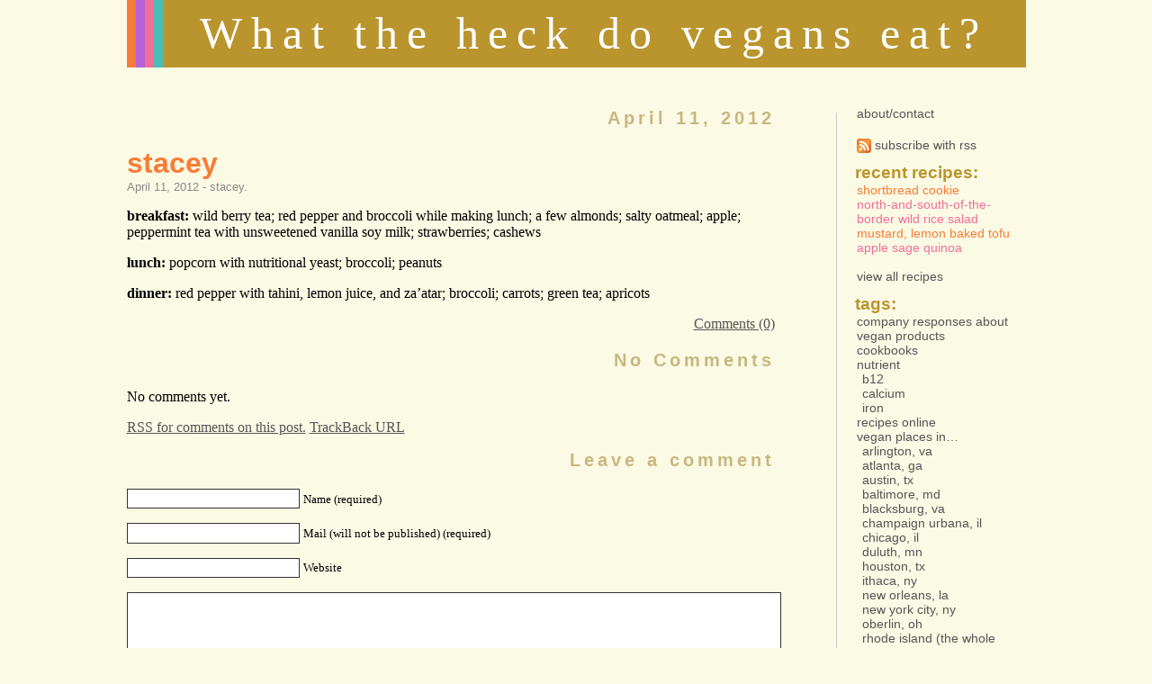

--- FILE ---
content_type: text/html; charset=UTF-8
request_url: https://vegan.katherineerickson.com/2012/04/11/stacey-584/
body_size: 5915
content:
	<!DOCTYPE html PUBLIC "-//W3C//DTD XHTML 1.0 Transitional//EN" "http://www.w3.org/TR/xhtml1/DTD/xhtml1-transitional.dtd">
<html xmlns="http://www.w3.org/1999/xhtml" dir="ltr" lang="en-US">

<head profile="http://gmpg.org/xfn/11">
	<meta http-equiv="Content-Type" content="text/html; charset=UTF-8" />
	<link rel="shortcut icon" href="/favicon.ico" type="image/x-icon">
	<title>
	  stacey &laquo;     &nbsp;What the heck do vegans eat?	</title>
	<style type="text/css" media="screen">
		@import url( https://vegan.katherineerickson.com/wp-content/themes/veganTheme/style.css );
	</style>
	<link rel="stylesheet" type="text/css" href="/js/jquery-ui-1.7.2.custom.css">
	<link rel="stylesheet" type="text/css" href="/js/jquery.autocomplete.css">
	<!--[if IE 6]><link rel="stylesheet" type="text/css" href="/js/browserStyles/ie6.css"><![endif]-->
	<!--[if IE 7]><link rel="stylesheet" type="text/css" href="/js/browserStyles/ie7.css"><![endif]-->
	<!--[if IE 8]><link rel="stylesheet" type="text/css" href="/js/browserStyles/ie8.css"><![endif]-->

	<link rel="pingback" href="http://vegan.katherineerickson.com/xmlrpc.php" />
		<link rel='archives' title='June 2012' href='https://vegan.katherineerickson.com/2012/06/' />
	<link rel='archives' title='May 2012' href='https://vegan.katherineerickson.com/2012/05/' />
	<link rel='archives' title='April 2012' href='https://vegan.katherineerickson.com/2012/04/' />
	<link rel='archives' title='March 2012' href='https://vegan.katherineerickson.com/2012/03/' />
	<link rel='archives' title='February 2012' href='https://vegan.katherineerickson.com/2012/02/' />
	<link rel='archives' title='January 2012' href='https://vegan.katherineerickson.com/2012/01/' />
	<link rel='archives' title='December 2011' href='https://vegan.katherineerickson.com/2011/12/' />
	<link rel='archives' title='November 2011' href='https://vegan.katherineerickson.com/2011/11/' />
	<link rel='archives' title='October 2011' href='https://vegan.katherineerickson.com/2011/10/' />
	<link rel='archives' title='September 2011' href='https://vegan.katherineerickson.com/2011/09/' />
	<link rel='archives' title='August 2011' href='https://vegan.katherineerickson.com/2011/08/' />
	<link rel='archives' title='July 2011' href='https://vegan.katherineerickson.com/2011/07/' />
	<link rel='archives' title='June 2011' href='https://vegan.katherineerickson.com/2011/06/' />
	<link rel='archives' title='May 2011' href='https://vegan.katherineerickson.com/2011/05/' />
	<link rel='archives' title='April 2011' href='https://vegan.katherineerickson.com/2011/04/' />
	<link rel='archives' title='March 2011' href='https://vegan.katherineerickson.com/2011/03/' />
	<link rel='archives' title='February 2011' href='https://vegan.katherineerickson.com/2011/02/' />
	<link rel='archives' title='January 2011' href='https://vegan.katherineerickson.com/2011/01/' />
	<link rel='archives' title='December 2010' href='https://vegan.katherineerickson.com/2010/12/' />
	<link rel='archives' title='November 2010' href='https://vegan.katherineerickson.com/2010/11/' />
	<link rel='archives' title='October 2010' href='https://vegan.katherineerickson.com/2010/10/' />
	<link rel='archives' title='September 2010' href='https://vegan.katherineerickson.com/2010/09/' />
	<link rel='archives' title='August 2010' href='https://vegan.katherineerickson.com/2010/08/' />
	<link rel='archives' title='July 2010' href='https://vegan.katherineerickson.com/2010/07/' />
	<link rel='archives' title='June 2010' href='https://vegan.katherineerickson.com/2010/06/' />
	<link rel='archives' title='May 2010' href='https://vegan.katherineerickson.com/2010/05/' />
	<link rel='archives' title='April 2010' href='https://vegan.katherineerickson.com/2010/04/' />
	<link rel='archives' title='March 2010' href='https://vegan.katherineerickson.com/2010/03/' />
	<link rel='archives' title='February 2010' href='https://vegan.katherineerickson.com/2010/02/' />
	<link rel='archives' title='January 2010' href='https://vegan.katherineerickson.com/2010/01/' />
		<link rel="alternate" type="application/rss+xml" title="What the heck do vegans eat? &raquo; Feed" href="https://vegan.katherineerickson.com/feed/" />
<link rel="alternate" type="application/rss+xml" title="What the heck do vegans eat? &raquo; Comments Feed" href="https://vegan.katherineerickson.com/comments/feed/" />
<link rel="alternate" type="application/rss+xml" title="What the heck do vegans eat? &raquo; stacey Comments Feed" href="https://vegan.katherineerickson.com/2012/04/11/stacey-584/feed/" />
<link rel="EditURI" type="application/rsd+xml" title="RSD" href="https://vegan.katherineerickson.com/xmlrpc.php?rsd" />
<link rel="wlwmanifest" type="application/wlwmanifest+xml" href="https://vegan.katherineerickson.com/wp-includes/wlwmanifest.xml" /> 
<link rel='prev' title='katherine' href='https://vegan.katherineerickson.com/2012/04/10/katherine-649/' />
<link rel='next' title='katherine' href='https://vegan.katherineerickson.com/2012/04/11/katherine-650/' />
<meta name="generator" content="WordPress 3.3.1" />
<link rel='canonical' href='https://vegan.katherineerickson.com/2012/04/11/stacey-584/' />
<link rel='shortlink' href='https://vegan.katherineerickson.com/?p=11540' />

<!-- Protected by WP-SpamFree v2.1.1.2 :: JS BEGIN -->
<script type="text/javascript" src="http://vegan.katherineerickson.com/wp-content/plugins/wp-spamfree/js/wpsf-js.php"></script> 
<!-- Protected by WP-SpamFree v2.1.1.2 :: JS END -->

<!-- wp thread comment 1.4.9.4.002 -->
<style type="text/css" media="screen">
.editComment, .editableComment, .textComment{
	display: inline;
}
.comment-childs{
	border: 1px solid #999;
	margin: 5px 2px 2px 4px;
	padding: 4px 2px 2px 4px;
}
.chalt{background: #fcf0c7;}
#newcomment{
	border:1px dashed #777;width:90%;
}
#newcommentsubmit{
	color:red;
}
.adminreplycomment{
	border:1px dashed #777;
	width:99%;
	margin:4px;
	padding:4px;
}
.mvccls{
	color: #999;
}
.thdrpy{clear: both;}
			
</style>
	
	<script type="text/javascript" src="/js/jquery.js"></script>
	<script type="text/javascript" src="/js/jquery-ui-1.7.2.custom.min.js"></script>
	<script type="text/javascript" src="/js/jquery.autocomplete.js"></script>
	<script type="text/javascript" src="/js/javascript.js"></script>
</head>
<body class="single single-post postid-11540 single-format-standard">
	<div id="centeredContent">
		<div id="headerBand1"></div>
		<div id="headerBand2"></div>
		<div id="headerBand3"></div>
		<div id="headerBand4"></div>
		<div id="header">
			<a href="https://vegan.katherineerickson.com/">What the heck do vegans eat?</a>
		</div>
				<div id="content">
		<!-- end header -->
	
	<h2>April 11, 2012</h2>
	<div class="post-11540 post type-post status-publish format-standard hentry category-uncategorized" id="post-11540" class="postBystacey">
		<h3 class="storytitle"><a href="https://vegan.katherineerickson.com/2012/04/11/stacey-584/" rel="bookmark">stacey</a></h3>
		<div class="meta">April 11, 2012 - <span class="postAuthor">stacey</span>.&nbsp;&nbsp;<span class="postCategory">Tags: <a href="https://vegan.katherineerickson.com/category/uncategorized/" title="View all posts in Uncategorized" rel="category tag">Uncategorized</a></span> </div>

		<div class="storycontent">
			<p><strong>breakfast: </strong>wild berry tea; red pepper and broccoli while making lunch; a few almonds; salty oatmeal; apple; peppermint tea with unsweetened vanilla soy milk; strawberries; cashews</p>
<p><strong>lunch: </strong>popcorn with nutritional yeast; broccoli; peanuts</p>
<p><strong>dinner: </strong>red pepper with tahini, lemon juice, and za&#8217;atar; broccoli; carrots; green tea; apricots</p>
<span style="clear:both;display:none;"><img src="http://vegan.katherineerickson.com/wp-content/plugins/wp-spamfree/img/wpsf-img.php" width="0" height="0" alt="" style="border-style:none;width:0px;height:0px;display:none;" /></span>		</div>

		<div class="feedback">
						<a href="https://vegan.katherineerickson.com/2012/04/11/stacey-584/#respond" title="Comment on stacey">Comments (0)</a>		</div>

	</div>

	
<h2 id="comments">No Comments</h2>

	<p>No comments yet.</p>

<p><a href='https://vegan.katherineerickson.com/2012/04/11/stacey-584/feed/'>RSS for comments on this post.</a>	<a href="https://vegan.katherineerickson.com/2012/04/11/stacey-584/trackback/" rel="trackback">TrackBack URL</a>
</p>

<h2 id="postcomment">Leave a comment</h2>


<form action="http://vegan.katherineerickson.com/wp-comments-post.php" method="post" id="commentform">


<p><input type="text" name="author" id="author" value="" size="22" tabindex="1" />
<label for="author"><small>Name (required)</small></label></p>

<p><input type="text" name="email" id="email" value="" size="22" tabindex="2" />
<label for="email"><small>Mail (will not be published) (required)</small></label></p>

<p><input type="text" name="url" id="url" value="" size="22" tabindex="3" />
<label for="url"><small>Website</small></label></p>


<!--<p><small><strong>XHTML:</strong> You can use these tags: &lt;a href=&quot;&quot; title=&quot;&quot;&gt; &lt;abbr title=&quot;&quot;&gt; &lt;acronym title=&quot;&quot;&gt; &lt;b&gt; &lt;blockquote cite=&quot;&quot;&gt; &lt;cite&gt; &lt;code&gt; &lt;del datetime=&quot;&quot;&gt; &lt;em&gt; &lt;i&gt; &lt;q cite=&quot;&quot;&gt; &lt;strike&gt; &lt;strong&gt; </small></p>-->

<p><textarea name="comment" id="comment" cols="58" rows="10" tabindex="4"></textarea></p>

<p><input name="submit" type="submit" id="submit" tabindex="5" value="Submit Comment" />
<input type="hidden" name="comment_post_ID" value="11540" />
</p>
	<script type='text/javascript'>
	<!--
	refJS = escape( document[ 'referrer' ] );
	document.write("<input type='hidden' name='refJS' value='"+refJS+"'>");
	// -->
	</script>
	<p><input type="hidden" id="comment_reply_ID" name="comment_reply_ID" value="0" /><input type="hidden" id="comment_reply_dp" name="comment_reply_dp" value="0" /></p><div id="cancel_reply" style="display:none;"><a href="javascript:void(0)" onclick="movecfm(null,0,1,null);" style="color:red;">Click to cancel reply</a></div><script type="text/javascript">
/* <![CDATA[ */
var commentformid = "commentform";
var USERINFO = false;
var atreply = "none";
/* ]]> */
</script>
<script type="text/javascript" src="http://vegan.katherineerickson.com/wp-content/plugins/wordpress-thread-comment/wp-thread-comment.js.php?jsver=common"></script>

</form>



	
	
					<!-- begin footer -->
		</div>
			<!-- begin sidebar -->
<div id="menu">
	<ul>
					<li>
				<ul>
					<li class="bottomLinks"><a href="/about">about/contact</a></li>
					<li>&nbsp;</li>
					<li class="bottomLinks"><a href="https://vegan.katherineerickson.com/feed/" title="Syndicate this site using RSS"><img class="rssImage" src="/images/rss.png" width="16" height="16"> subscribe with rss</a></li>
				</ul>
			</li>
			<li id="recentRecipes">recent recipes:
				<ul>
					
			<li class="stacey">
				<a class="recipeLink stacey" href="#" onclick="return false;">
					Shortbread Cookie
				</a>
				<div class="recipe" title="Shortbread Cookie">
					1/4 cup earth balance, 
1/2 cup coconut oil, 
1.75 cups flour, 
1 cup sugar.  

soften earth balance and oil, mix in sugar until well-blended, then add flour until blended,  form into whatever shape you like.  poke each cookie with a fork.  bake at 350 for 20-25 minutes.
				</div>
			</li>
		
			<li class="katherine">
				<a class="recipeLink katherine" href="#" onclick="return false;">
					North-and-South-of-the-Border Wild Rice Salad
				</a>
				<div class="recipe" title="North-and-South-of-the-Border Wild Rice Salad">
					<ul><br><li>2 c uncooked wild rice</li><li>5 c water (or however much you need to cook your wild rice)</li><li>3 corn cobs</li><li>3 shallots, minced</li><li>4 cloves garlic, minced</li><li>1-3 jalape&ntilde;os, seeds discarded, minced (1 is very mild; 3 is spicy)</li><li>1.5 T olive oil</li><li>1 T white balsamic vinegar</li><li>juice of 1/2 lime</li><li>pint cherry tomatoes, halved</li><li>handful of cilantro, coarsely chopped</li><li>salt and pepper</li></ul>Cook the wild rice and let cool. Grill or roast the corn (to roast, <a href="http://blog.fatfreevegan.com/2009/05/oven-roasted-corn-on-cob.html" target="_blank">this method</a> works well, baking for 30 minutes at 350F in the husk or in aluminum foil), then cut off the kernels (it's fun to keep some of the kernels attached to each other). Saute the shallots, garlic, and jalape&ntilde;o in 1/2 T olive oil on medium heat, adding salt and pepper to taste, until cooked (3-4 minutes). Toss together the rice, sauteed vegetables, remaining olive oil, and the rest of the ingredients, adding salt and pepper to taste. Add more olive oil, vinegar, and lime if desired.
				</div>
			</li>
		
			<li class="stacey">
				<a class="recipeLink stacey" href="#" onclick="return false;">
					Mustard, Lemon Baked Tofu
				</a>
				<div class="recipe" title="Mustard, Lemon Baked Tofu">
					<a class="recipeLink" onclick="return false;" href="#"></a><br>2 blocks of tofu<br><br>2 tbsp soy sauce<br><br>4 tbsp olive oil<br><br>4tbsp lemon juice<br><br>4 tbsp dijon mustard<br><br>2 tsp sugar<br><br>2 tsp dried basil<br><br>2 tsp thyme<br><br>freshly ground salt and pepper<br><br>1) mix all of the marinade ingredients together<br><br>2) baked on 400 for 25-30 minutes turning halfway through<br><br>3) enjoy
				</div>
			</li>
		
			<li class="katherine">
				<a class="recipeLink katherine" href="#" onclick="return false;">
					Apple Sage Quinoa
				</a>
				<div class="recipe" title="Apple Sage Quinoa">
					<ul><br><li>1 c dried quinoa</li><li>1-2 potatoes, chopped into bite-sized chunks</li><li>1-2 carrots, chopped into bite-sized chunks</li><li>1-2 T olive oil</li><li>1 onion, chopped</li><li>4 cloves garlic, minced</li><li>an inch of ginger, minced</li><li>10+ leaves of fresh sage, minced</li><li>crushed red pepper</li><li>chili powder</li><li>oregano</li><li>salt and pepper</li><li>1 apple, chopped into small cubes</li><li>1 can diced or crushed tomatoes (optionally replace half with tomato-chili sauce)</li><li>1/4 c macadamia nuts, chopped (optional)</li><li>1/4 c cilantro (optional)</li><li>1/4 c scallions, chopped (optional)</li><li>splash apple cider vinegar (to taste, maybe 2 tsp?)</li></ul>Cook quinoa according to directions.<br><br>In a pot, add potatoes and carrots and enough water to just cover them. Bring to a boil, and cook for a few more minutes, until just starting to cook, but not until too soft (like you would do with home fries).<br><br>Saute onion, ginger, and garlic in the olive oil. After a few minutes, add the cooked potato and carrot, and cover. After a few more minutes, add the spices (sage, crushed red pepper, chili powder, salt, and pepper), and cover again.<br><br>Cook until the potato and carrots are soft. At this point, add the apple, and saute for another minute or two. Then, add the tomatoes and macadamia nuts. Once hot, add the cilantro, scallions, and apple cider vinegar, plus more salt if needed.
				</div>
			</li>
							<li>&nbsp;</li>
					<li><a href="/recipes.php">view all recipes</a></li>
				</ul>
			</li>
			<li class="categories">tags:<ul>	<li class="cat-item cat-item-32"><a href="https://vegan.katherineerickson.com/category/company-responses-about-vegan-products/" title="View all posts filed under Company responses about vegan products">Company responses about vegan products</a>
</li>
	<li class="cat-item cat-item-33"><a href="https://vegan.katherineerickson.com/category/cookbooks/" title="View all posts filed under Cookbooks">Cookbooks</a>
</li>
	<li class="cat-item cat-item-11"><a href="https://vegan.katherineerickson.com/category/nutrient/" title="View all posts filed under Nutrient">Nutrient</a>
<ul class='children'>
	<li class="cat-item cat-item-12"><a href="https://vegan.katherineerickson.com/category/nutrient/b12/" title="View all posts filed under B12">B12</a>
</li>
	<li class="cat-item cat-item-14"><a href="https://vegan.katherineerickson.com/category/nutrient/calcium/" title="View all posts filed under Calcium">Calcium</a>
</li>
	<li class="cat-item cat-item-13"><a href="https://vegan.katherineerickson.com/category/nutrient/iron/" title="View all posts filed under Iron">Iron</a>
</li>
</ul>
</li>
	<li class="cat-item cat-item-34"><a href="https://vegan.katherineerickson.com/category/recipes-online/" title="View all posts filed under Recipes online">Recipes online</a>
</li>
	<li class="cat-item cat-item-1"><a href="https://vegan.katherineerickson.com/category/uncategorized/" title="View all posts filed under Uncategorized">Uncategorized</a>
</li>
	<li class="cat-item cat-item-15"><a href="https://vegan.katherineerickson.com/category/veganhotspots/" title="View all posts filed under vegan places in&#8230;">vegan places in&#8230;</a>
<ul class='children'>
	<li class="cat-item cat-item-30"><a href="https://vegan.katherineerickson.com/category/veganhotspots/arlington-veganhotspots/" title="View all posts filed under Arlington, VA">Arlington, VA</a>
</li>
	<li class="cat-item cat-item-50"><a href="https://vegan.katherineerickson.com/category/veganhotspots/atlanta-ga/" title="View all posts filed under Atlanta, GA">Atlanta, GA</a>
</li>
	<li class="cat-item cat-item-16"><a href="https://vegan.katherineerickson.com/category/veganhotspots/austin/" title="View all posts filed under Austin, TX">Austin, TX</a>
</li>
	<li class="cat-item cat-item-31"><a href="https://vegan.katherineerickson.com/category/veganhotspots/baltimore-md/" title="View all posts filed under Baltimore, MD">Baltimore, MD</a>
</li>
	<li class="cat-item cat-item-36"><a href="https://vegan.katherineerickson.com/category/veganhotspots/va/" title="View all posts filed under Blacksburg, VA">Blacksburg, VA</a>
</li>
	<li class="cat-item cat-item-49"><a href="https://vegan.katherineerickson.com/category/veganhotspots/champaign-urbana-il/" title="View all posts filed under Champaign Urbana, IL">Champaign Urbana, IL</a>
</li>
	<li class="cat-item cat-item-19"><a href="https://vegan.katherineerickson.com/category/veganhotspots/chicago/" title="View all posts filed under Chicago, IL">Chicago, IL</a>
</li>
	<li class="cat-item cat-item-20"><a href="https://vegan.katherineerickson.com/category/veganhotspots/duluth/" title="View all posts filed under Duluth, MN">Duluth, MN</a>
</li>
	<li class="cat-item cat-item-45"><a href="https://vegan.katherineerickson.com/category/veganhotspots/houston/" title="View all posts filed under Houston, TX">Houston, TX</a>
</li>
	<li class="cat-item cat-item-28"><a href="https://vegan.katherineerickson.com/category/veganhotspots/ithaca/" title="View all posts filed under Ithaca, NY">Ithaca, NY</a>
</li>
	<li class="cat-item cat-item-48"><a href="https://vegan.katherineerickson.com/category/veganhotspots/new-orleans-la/" title="View all posts filed under New Orleans, LA">New Orleans, LA</a>
</li>
	<li class="cat-item cat-item-17"><a href="https://vegan.katherineerickson.com/category/veganhotspots/nyc/" title="View all posts filed under New York City, NY">New York City, NY</a>
</li>
	<li class="cat-item cat-item-44"><a href="https://vegan.katherineerickson.com/category/veganhotspots/oberlin-oh/" title="View all posts filed under Oberlin, OH">Oberlin, OH</a>
</li>
	<li class="cat-item cat-item-25"><a href="https://vegan.katherineerickson.com/category/veganhotspots/rhode-island-the-whole-state-its-that-small/" title="View all posts filed under Rhode Island (the whole state&#8230;.it&#039;s that small)">Rhode Island (the whole state&#8230;.it&#039;s that small)</a>
</li>
	<li class="cat-item cat-item-47"><a href="https://vegan.katherineerickson.com/category/veganhotspots/round-rock-tx/" title="View all posts filed under Round Rock, TX">Round Rock, TX</a>
</li>
	<li class="cat-item cat-item-51"><a href="https://vegan.katherineerickson.com/category/veganhotspots/st-thomas-and-st-john-us-virgin-islands/" title="View all posts filed under St. Thomas and St. John, U.S. Virgin Islands">St. Thomas and St. John, U.S. Virgin Islands</a>
</li>
	<li class="cat-item cat-item-18"><a href="https://vegan.katherineerickson.com/category/veganhotspots/washingtondc/" title="View all posts filed under Washington, DC">Washington, DC</a>
</li>
	<li class="cat-item cat-item-24"><a href="https://vegan.katherineerickson.com/category/veganhotspots/westchester/" title="View all posts filed under Westchester, NY">Westchester, NY</a>
</li>
	<li class="cat-item cat-item-35"><a href="https://vegan.katherineerickson.com/category/veganhotspots/williamsburg/" title="View all posts filed under Williamsburg, VA">Williamsburg, VA</a>
</li>
</ul>
</li>
</ul></li>			<li id="search">
				<label for="s">Search:</label>
				<form id="searchform" method="get" action="https://vegan.katherineerickson.com">
					<div>
						<input type="text" name="s" id="s" size="15" /><br />
						<input id="searchSubmit" type="submit" value="Search" />
					</div>
				</form>
			</li>
			<li>authors:
				<ul id="sidebarAuthors">
					<li><a href="https://vegan.katherineerickson.com/author/emily/" title="Posts by emily">emily</a></li><li><a href="https://vegan.katherineerickson.com/author/katherine/" title="Posts by katherine">katherine</a></li><li><a href="https://vegan.katherineerickson.com/author/marcy/" title="Posts by marcy">marcy</a></li><li><a href="https://vegan.katherineerickson.com/author/stacey/" title="Posts by stacey">stacey</a></li>				</ul>
			</li>
			<li id="archives">Archives:				<ul>
						<li><a href='https://vegan.katherineerickson.com/2012/06/' title='June 2012'>June 2012</a></li>
	<li><a href='https://vegan.katherineerickson.com/2012/05/' title='May 2012'>May 2012</a></li>
	<li><a href='https://vegan.katherineerickson.com/2012/04/' title='April 2012'>April 2012</a></li>
	<li><a href='https://vegan.katherineerickson.com/2012/03/' title='March 2012'>March 2012</a></li>
	<li><a href='https://vegan.katherineerickson.com/2012/02/' title='February 2012'>February 2012</a></li>
	<li><a href='https://vegan.katherineerickson.com/2012/01/' title='January 2012'>January 2012</a></li>
	<li><a href='https://vegan.katherineerickson.com/2011/12/' title='December 2011'>December 2011</a></li>
	<li><a href='https://vegan.katherineerickson.com/2011/11/' title='November 2011'>November 2011</a></li>
	<li><a href='https://vegan.katherineerickson.com/2011/10/' title='October 2011'>October 2011</a></li>
	<li><a href='https://vegan.katherineerickson.com/2011/09/' title='September 2011'>September 2011</a></li>
	<li><a href='https://vegan.katherineerickson.com/2011/08/' title='August 2011'>August 2011</a></li>
	<li><a href='https://vegan.katherineerickson.com/2011/07/' title='July 2011'>July 2011</a></li>
	<li><a href='https://vegan.katherineerickson.com/2011/06/' title='June 2011'>June 2011</a></li>
	<li><a href='https://vegan.katherineerickson.com/2011/05/' title='May 2011'>May 2011</a></li>
	<li><a href='https://vegan.katherineerickson.com/2011/04/' title='April 2011'>April 2011</a></li>
	<li><a href='https://vegan.katherineerickson.com/2011/03/' title='March 2011'>March 2011</a></li>
	<li><a href='https://vegan.katherineerickson.com/2011/02/' title='February 2011'>February 2011</a></li>
	<li><a href='https://vegan.katherineerickson.com/2011/01/' title='January 2011'>January 2011</a></li>
	<li><a href='https://vegan.katherineerickson.com/2010/12/' title='December 2010'>December 2010</a></li>
	<li><a href='https://vegan.katherineerickson.com/2010/11/' title='November 2010'>November 2010</a></li>
	<li><a href='https://vegan.katherineerickson.com/2010/10/' title='October 2010'>October 2010</a></li>
	<li><a href='https://vegan.katherineerickson.com/2010/09/' title='September 2010'>September 2010</a></li>
	<li><a href='https://vegan.katherineerickson.com/2010/08/' title='August 2010'>August 2010</a></li>
	<li><a href='https://vegan.katherineerickson.com/2010/07/' title='July 2010'>July 2010</a></li>
	<li><a href='https://vegan.katherineerickson.com/2010/06/' title='June 2010'>June 2010</a></li>
	<li><a href='https://vegan.katherineerickson.com/2010/05/' title='May 2010'>May 2010</a></li>
	<li><a href='https://vegan.katherineerickson.com/2010/04/' title='April 2010'>April 2010</a></li>
	<li><a href='https://vegan.katherineerickson.com/2010/03/' title='March 2010'>March 2010</a></li>
	<li><a href='https://vegan.katherineerickson.com/2010/02/' title='February 2010'>February 2010</a></li>
	<li><a href='https://vegan.katherineerickson.com/2010/01/' title='January 2010'>January 2010</a></li>
				</ul>
			</li>
			</ul>
</div>
<!-- end sidebar -->
			<div class="footer">
				Copyright 2026				<br>Site designed by <a href="http://www.michaelgeraci.com" target="_blank">Michael P. Geraci</a>. Powered by WordPress.
			</div>
		</div>
			</body>
</html></div><!-- closes the centeredContent div in header.php -->

--- FILE ---
content_type: text/css
request_url: https://vegan.katherineerickson.com/js/jquery.autocomplete.css
body_size: 307
content:
.ac_results {
	padding: 0px;
	border: 1px solid WindowFrame;
	background-color: Window;
	overflow: hidden;
}

.ac_results ul {
	width: 260px;
	list-style-position: outside;
	list-style: none;
	padding: 0;
	margin: 0;
}

.ac_results iframe {
	display:none;/*sorry for IE5*/
	display/**/:block;/*sorry for IE5*/
	position:absolute;
	top:0;
	left:0;
	z-index:-1;
	filter:mask();
	width:3000px;
	height:3000px;
}

.ac_results li {
	margin: 0px;
	padding: 2px 5px;
	cursor: pointer;
	display: block;
	width: 260px;
	font: menu;
	font-size: 12px;
	overflow: hidden;
}

.ac_loading {
/*	background : Window url('./indicator.gif') right center no-repeat;*/
}

.ac_odd{background: #fafafa;}

.ac_over, .ac_odd.ac_over{
	background-color: Highlight;
	color: HighlightText;
}

--- FILE ---
content_type: text/css
request_url: https://vegan.katherineerickson.com/wp-content/themes/veganTheme/style.css
body_size: 2784
content:
/*   
Theme Name: What the heck do vegans eat?
Theme URI: http://www.michaelgeraci.com
Description: A custom theme for the vegan bloggers.
Author: Michael P. Geraci
Author URI: http://www.michaelgeraci.com
*/

body{
	background: #fbfae5;
	color: #000;
	font-family: Georgia, serif;
}

/* ======================== */
/* = centered content box = */
/* ======================== */
#centeredContent{
	margin-top: -10px;
	margin-right: auto;
	margin-left: auto; 	/* opera does not like 'margin:20px auto' */
	text-align:left; /* part 2 of 2 centering hack */
	width: 999px; /* ie5win fudge begins */
	voice-family: "\"}\"";
	voice-family:inherit;
	width: 999px;
}
html>body #centeredContent{width: 999px; /* ie5win fudge ends */}


/* ========== */
/* = header = */
/* ========== */
#headerBand1, #headerBand2, #headerBand3, #headerBand4{
	width: 10px;
	height: 77px;
	float: left;
}

#headerBand1{background: #F87D37;}
#headerBand2{background: #b263d7;}
#headerBand3{background: #F06F97;}
#headerBand4{background: #47BCB8;}

#header{
	float: left;
	clear: right;
	width: 959px;
	background: #ba952e;
	font-size: 50px;
	height: 57px;
	color: #0cb48a;
	letter-spacing: 0.2em;
	text-align: center;
	margin-bottom: 30px;
	padding: 10px 0 10px 0;
}

#header a {
	color: #fff;
	text-decoration: none;
}

#header a:hover {
	text-decoration: underline;
}


/* =========== */
/* = content = */
/* =========== */
#content {
	float: left;
	clear: left;
	width: 720px;
}


/* ======== */
/* = menu = */
/* ======== */
#menu{
	float: right;
	width: 190px;
	border-left: 1px solid #ccc;
	padding-left: 20px;
	margin-top: 20px;
}

#menu.allRecipes{
  margin-top: 75px;
}

/* search */
#menu input#s{
	width: 180px;
	border: 1px solid #999;
	background: #fffef9;
	padding: 3px;
	color: #000;
	margin-bottom: 5px;
}

/* the menu ul - the color changes the titles of the sections */
#menu ul{
	font-size: 19px;
	font-family: 'Lucida Grande', 'Lucida Sans Unicode', Verdana, sans-serif;
	color: #ba952e;
	font-weight: bold;
	list-style-type: none;
	margin: -17px 0 0 -40px;
	text-transform: lowercase;
}

#menu ul li{
	margin-left: 0px;
	padding-left: 0px;
	margin-top: 10px;
	padding-bottom: 2px;
}

/* the contents of each section */
#menu ul ul{
	list-style-type: none;
	margin: 0px;
	margin-left: -10px;
	padding: 0px;
}

#menu ul ul li {
	border: 0;
	font: normal normal 12px/115% 'Lucida Grande', 'Lucida Sans Unicode', Verdana, sans-serif;
	letter-spacing: 0;
	margin-top: 0;
	padding: 0;
	padding-left: 12px;
}

ul ul li a {
	color: #000;
	text-decoration: none;
}

#menu ul ul ul.children {
	font-size: 142%;
	padding-left: 4px;
}

/* get rid of category uncategorized */
.cat-item-1{display: none;}

/* font size */
#menu ul li ul li{font-size: 14px;}
li.bottomLinks{font-size: 14px ! important;}

img.rssImage{
	position: relative;
	top: 4px;
}


/* ========== */
/* = footer = */
/* ========== */
.footer{
	float: left;
	clear: both;
	width: 999px;
	color: #444;
	font-size: 12px;
	margin-top: 50px;
	margin-bottom: 10px;
	padding: 3px;
	text-align: center;
}

.footer a:link, .footer a:active, .footer a:visited{color: #666;}
.footer a:hover{color: #000;}

.screen-reader-text{
     position: absolute;
     left: -1000em;
}

a:link, a:active, a:visited{color: #555;}
a:hover{color: #000; text-decoration: underline;}

a img{border: none;}

acronym, abbr{border-bottom: 1px dashed #333;}

acronym, abbr, span.caps{
	font-size: 90%;
	letter-spacing: .07em;
}

acronym, abbr{cursor: help;}

blockquote{
	border-left: 5px solid #ccc;
	margin-left: 1.5em;
	padding-left: 5px;
}

/* the date */
h2{
	width: 100%;
	text-align: right;
	font-family: 'Lucida Grande', 'Lucida Sans Unicode', Verdana, sans-serif;
	font-size: 20px;
	color: #C8B780;
	letter-spacing: 0.2em;
	margin: 15px 0 18px 0;
	padding-bottom: 2px;
}

/* post title */
h3{
	font-family: 'Lucida Grande', 'Lucida Sans Unicode', Verdana, sans-serif;
	font-size: 32px;
	margin-top: 0;
	display: inline;
}

/* post conatiner */
.post{margin-bottom: 20px;}

/* the post title is a link, so here's its color */
a.marcy:link, a.marcy:active, a.marcy:visited{color: #b263d7; text-decoration: none;}
a.marcy:hover{color: #b263d7; text-decoration: underline;}

a.stacey:link, a.stacey:active, a.stacey:visited{color: #F87D37; text-decoration: none;}
a.stacey:hover{color: #F87D37; text-decoration: underline;}

a.katherine:link, a.katherine:active, a.katherine:visited{color: #F06F97; text-decoration: none;}
a.katherine:hover{color: #F06F97; text-decoration: underline;}

a.emily:link, a.emily:active, a.emily:visited{color: #47BCB8; text-decoration: none;}
a.emily:hover{color: #47BCB8; text-decoration: underline;}

ol#comments li p{font-size: 100%;}

/* text in post */
p, .feedback {
	font-size: 16px;
	font-family: Georgia, serif;
}

/* recipe */
span.recipeLink{display: inline;}

div.postByMarcy .storycontent .recipeLink:link, div.postByMarcy .storycontent .recipeLink:active, div.postByMarcy .storycontent .recipeLink:visited{color: #b263d7; text-decoration: none;}
div.postByEmily .storycontent .recipeLink:link, div.postByEmily .storycontent .recipeLink:active, div.postByEmily .storycontent .recipeLink:visited{color: #47BCB8; text-decoration: none;}
div.postByKatherine .storycontent .recipeLink:link, div.postByKatherine .storycontent .recipeLink:active, div.postByKatherine .storycontent .recipeLink:visited{color: #F06F97; text-decoration: none;}
div.postByStacey .storycontent .recipeLink:link, div.postByStacey .storycontent .recipeLink:active, div.postByStacey .storycontent .recipeLink:visited{color: #F87D37; text-decoration: none;}
.recipeLink:hover{text-decoration: underline ! important;}

/*div.recipe{display: none;}*/
#Marcy .ui-widget-header{background: #b263d7;}
#Emily .ui-widget-header{background: #47BCB8;}
#Katherine .ui-widget-header{background: #F06F97;}
#Stacey .ui-widget-header{background: #F87D37;}

#marcy .ui-widget-header{background: #b263d7;}
#emily .ui-widget-header{background: #47BCB8;}
#katherine .ui-widget-header{background: #F06F97;}
#stacey .ui-widget-header{background: #F87D37;}

.Marcy, .marcy{color: #b263d7;}
.Emily, .emily{color: #47BCB8;}
.Katherine, .katherine{color: #F06F97;}
.Stacey, .stacey{color: #F87D37;}

.ui-dialog-content a:link, .ui-dialog-content a:active, .ui-dialog-content a:visited{color: #555; text-decoration: underline;}
.ui-dialog-content a:hover{color: #000; text-decoration: underline;}


/* ==================== */
/* = all recipes page = */
/* ==================== */
#allRecipesHeader{
  width: 970px;
  float: left;
  clear: both;
}

#allRecipesTitle{
	float: left;
	clear: both;
	margin-bottom: 20px;
}

#allRecipesTitle h2{
	float: left;
	text-align: left;
	width: 390px;
	margin-bottom: 2px;
}

#recipesBack{
	float: left;
	clear: both;
}

/* holds the search box */
#searchContainer{
	float: right;
	text-align: right;
	margin-top: 0;
	position: relative;
	left: 30px;
}

/* search box states */
input.inactive{
	color: #888;
	font-style: oblique;
}

input.active{
	color: #000;
	font-style: normal;
}

/* the search button */
#allRecipesButton{
	margin-left: 5px;
}

/* holds the recipe list */
#recipeContainer{
	float: left;
	clear: left;
	width: 730px !important;
}

/* letter header in recipe list */
span.alphabet{
	font-family: 'Lucida Grande', 'Lucida Sans Unicode', Verdana, sans-serif;
	font-size: 20px;
	color: #C8B780;
	margin: 15px 0 2px 0;
	padding-bottom: 2px;
}

/* the floating columns in recipe list */
.recipeColumn{
	float: left;
	width: 350px;
	margin: 0 20px 0 0;
}

/* type of recipes spacing */
ul#sidebarType li{margin-bottom: 3px;}


/* ======== */
/* = Meta = */
/* ======== */

/* classes used by the_meta() */
ul.post-meta{list-style: none;}

ul.post-meta span.post-meta-key{font-weight: bold;}

.feedback{
	color: #ccc;
	text-align: right;
	clear: both;
}

.meta{
	font-size: 13px;
	font-family: 'Lucida Grande', 'Lucida Sans Unicode', Verdana, sans-serif;
	color: #888;
}

.meta li, ul.post-meta li{display: inline;}

.meta ul{
	display: inline;
	list-style: none;
	margin: 0;
	padding: 0;
}

.meta a:link, .meta a:active, .meta a:visited{color: #777;}
.meta a:hover{color: #555;}


/* ============ */
/* = Comments = */
/* ============ */
#commentform #author, #commentform #email, #commentform #url, #commentform textarea{
	background: #fff;
	border: 1px solid #333;
	padding: .2em;
}

#commentform textarea{width: 100%;}

#commentlist li ul{
	border-left: 1px solid #ddd;
	font-size: 110%;
	list-style-type: none;
}

#commentlist li .avatar{
	float: right;
	margin-top: 17px;
	margin-right: 25px;
	padding: 0 0 5px 5px;
}

.comment{
	background: #fbf3d7;
	padding: 17px;
	padding-top: 1px;
	padding-bottom: 1px;
	margin-bottom: 20px;
}

.comment-childs{
	margin-top: 0px;
	padding-top: 0px;
}


/* ============ */
/* = calendar = */
/* ============ */
#wp-calendar {
	border: 1px solid #ddd;
	empty-cells: show;
	font-size: 14px;
	margin: 0;
	width: 90%;
}

#wp-calendar #next a {
	padding-right: 10px;
	text-align: right;
}

#wp-calendar #prev a {
	padding-left: 10px;
	text-align: left;
}

#wp-calendar a {
	display: block;
	text-decoration: none;
}

#wp-calendar a:hover {
	background: #e0e6e0;
	color: #333;
}

#wp-calendar caption {
	color: #999;
	font-size: 16px;
	text-align: left;
}

#wp-calendar td {
	color: #ccc;
	font: normal 12px 'Lucida Grande', 'Lucida Sans Unicode', Verdana, sans-serif;
	letter-spacing: normal;
	padding: 2px 0;
	text-align: center;
}

#wp-calendar td.pad:hover {
	background: #fff;
}

#wp-calendar td:hover, #wp-calendar #today {
	background: #eee;
	color: #bbb;
}

#wp-calendar th {
	font-style: normal;
	text-transform: capitalize;
}


/* ======================= */
/* = captions & aligment = */
/* ======================= */
.aligncenter,
div.aligncenter {
	display: block;
	margin-left: auto;
	margin-right: auto;
}

.alignleft {
	float: left;
}

.alignright {
	float: right;
}

.wp-caption {
	border: 1px solid #ddd;
	text-align: center;
	background-color: #f3f3f3;
	padding-top: 4px;
	margin: 10px;
	-moz-border-radius: 3px;
	-khtml-border-radius: 3px;
	-webkit-border-radius: 3px;
	border-radius: 3px;
}

.wp-caption img {
	margin: 0;
	padding: 0;
	border: 0 none;
}

.wp-caption p.wp-caption-text {
	font-size: 11px;
	line-height: 17px;
	padding: 0 4px 5px;
	margin: 0;
}


/* ============== */
/* = about page = */
/* ============== */
.bioContainer{
	float: left;
	clear: both;
	width: 720px;
}

.bioPic{
	float: left;
	clear: left;
	margin-right: 25px;
	width: 150px;
	height: 150px;
}

.bioText{
	float: left;
	width: 525px;
}

.bioText p{padding: none;}

span.bioHeader{
	float: left;
	clear: both;
	text-align: left;
	font-family: 'Lucida Grande', 'Lucida Sans Unicode', Verdana, sans-serif;
	font-size: 20px;
	letter-spacing: 0.2em;
	margin-bottom: 2px;
	padding-bottom: 2px;	
}

--- FILE ---
content_type: text/css
request_url: https://vegan.katherineerickson.com/js/browserStyles/chrome.css
body_size: 123
content:
/* ================================== */
/*                                  = */
/* =     Chrome Stylesheet for      = */
/* =  What the heck do vegans eat   = */
/*                                  = */
/* ================================== */


/* menu spacing fixes */
li.bottomLinks a{font-size: 14px;}

/* =============== */
/* = All Recipes = */
/* =============== */
#allRecipesTitle{margin-top: -15px;}

#allRecipesTitle h2{width: 380px;}

#recipeContainer{width: 700px;}

--- FILE ---
content_type: application/javascript
request_url: https://vegan.katherineerickson.com/js/javascript.js
body_size: 2201
content:
// ==============================================
// = JavaScript for vegan.katherineerickson.com =
// =     copyright 2010, michael p. geraci      =
// =            mgeraci@gmail.com               =
// ==============================================


// Load these functions when the document is ready:
$(function(){
	stylesheets();
	stylePosts();
	setRecipeDialogs();
	expandRecipes();
	singleRecipe();
	allTitleSearch();
	enterInSearch();
	searchFormatting();
	productsTest();
});

// load browser-specific stylesheets
function stylesheets(){
	if(jQuery.browser.opera){
		$('head').append("<link type='text/css' rel='stylesheet' href='/js/browserStyles/opera.css'>");
	}
	if(jQuery.browser.chrome){
		$('head').append("<link type='text/css' rel='stylesheet' href='/js/browserStyles/chrome.css'>");
	}
}

function stylePosts(){
	// add the author class, remove Filed Under: Uncategorized if present, hide recipes
	// and not on About
	// hide recipes
	$('div.recipe').css('display', 'none');

	if ($('#noJS').length == 0) {
		// style posts
		$('div.post').each(function(){
			// get author
			author = $(this).children('.meta').children('.postAuthor').html();

			// make it uppercase
			authorUpcase = author.substr(0, 1).toUpperCase() + author.substr(1);

			// add the author class to the post
			$(this).addClass('postBy' + authorUpcase);

			// set the author class on the post title
			$(this).children('h3').children('a').attr('class', author);

			// get rid of the 'Filed under: Uncategorized'
			if ($(this).children('.meta').children('.postCategory').html().match(/Uncategorized/)){
				$(this).children('.meta').children('.postCategory').html('');
			}
		});
	}

	// add the author class to each sidebar author
	$('#sidebarAuthors').children('li').each(function(){
		author = $(this).children('a').html();
		$(this).children('a').addClass(author);
	});

	// remove uneccesary whitespace at end of recipes
	$('.recipe').each(function(){
		recipe = $(this).html().replace(/[ \t\r\n]+$/, '').replace(/<p>/g, '').replace(/<\/p>$/, '').replace(/<\/p>/g, '<br><br>').replace(/<span style="display: none;">.+?<\/span>/, '').replace(/^<br>/, '');
		$(this).html(recipe);
	});
}

// create and initialize the dialog div
function setRecipeDialogs(){
	if ($('#header').length != 0){
		$dialog = $('<div></div>').dialog({
			autoOpen: false,
			modal: true,
			width: 500
		});
	}
}

// make the recipe dialog when the span is clicked
function expandRecipes(){
	$('.recipeLink').click(function(){
		// if we're in a post
		if ($(this).parents('.post').length != 0){
			name = $(this).parents('.post').attr('class').match(/postBy([A-Za-z]+)/)[1];

			// make lowercase
			name = name.substr(0, 1).toLowerCase() + name.substr(1);
		// if we're in the recent recipe list
		} else if ($(this).parent('li').parent('ul').parent('li#recentRecipes').length != 0){
			name = $(this).parents('li').attr('class');
		// if we're on the recipes page
		} else if ($('#allRecipesTitle').length != 0){
			name = $(this).attr('class').replace(/recipeLink\s/, '');
		}

		// set the name to the dialog
		$('.ui-dialog').attr('id', name);

		// if the recipe is on the all recipes page or in the sidebar
		if ( ($('#allRecipesTitle').length == 1) || ($(this).parent().parent().parent('li#recentRecipes').length == 1) ){
			title = $(this).next('.recipe').attr('title');
			$dialog.html($(this).nextAll('.recipe').html()).append('<br><br><span class="' + name + '">posted by ' + name + '</span>').dialog('option', 'title', title).dialog('open');
		// in the body, if it's a sibline
		} else if ($(this).next('.recipe').length == 1) {
			title = $(this).next('.recipe').attr('title');
			$dialog.html($(this).nextAll('.recipe').html()).append('<br><br><span class="' + name + '">posted by ' + name + '</span>').dialog('option', 'title', title).dialog('open');
		// in the body, if it's the parent's sibling
		} else {
			title = $(this).parent().next('.recipe').attr('title');
			$dialog.html($(this).parent().next('.recipe').html()).append('<br><br><span class="' + name + '">posted by ' + name + '</span>').dialog('option', 'title', title).dialog('open');
		}
		// set the modal bg to turn off the dialog
		clickableOverlay();
	});
}

// enable clicking the background of the modal dialog to turn it off
function clickableOverlay(){
	$('.ui-widget-overlay').click(function(){
		$dialog.dialog("close"); 
	});
}

// if there's only one recipe on the recipe page, don't worry about the popup
function singleRecipe(){
	if ($('#allRecipesTitle').length != 0) {
		// if there's one recipe link
		if ($('.recipeLink').length == 1) {
			// get the author
			author = $('.recipeLink').attr('class').replace(/recipeLink\s/, '');

			// make nothing happen when you click on it
			$('.recipeLink').unbind('click');

			// add a spacer between the title and the recipe
			$('.recipeLink').after('<br><br>');

			// make it not hover
			$('.recipeLink').removeClass('recipeLink');

			// make the recipe appear
			$('.recipe').css('display', 'block');

			// append the author name
			$('.recipe').append('<br><br><span class="' + author + '">posted by ' + author + '</span>');
		}
	}
}

// set the autocomplete
function allTitleSearch(){
	// set the autocomplete
	if ($('#recipeSearch').length != 0){
		$("#recipeSearch").autocomplete("recipesSQL.php", {
				width: 260,
				matchContains: true,
				selectFirst: false,
				maxItemsToShow: 10,
				onFindValue: executeSearch,
				onItemSelect: executeSearch
			}
		);
	}
}

// what happens when you select an item
function executeSearch(li) {
	// display the value in the text box
	var result = li.selectValue;

	// replace spaces with pluses
	result = result.replace(/\s/g, '+');
	location.href='http://vegan.katherineerickson.com/recipes.php?search=' + result;
}


// redirect to the search page on submitting an autocomplete
function titleSearch(result){
	result = result.replace(/\s/g, '+');
	location.href='http://vegan.katherineerickson.com/recipes.php?search=' + result;
}

// when you hit enter in the search box, submit whatever you've typed
function enterInSearch(){
	if ( ($('#recipeSearch').length != 0) && (!jQuery.browser.msie) ) {
		$("#recipeSearch").keyup(function (e) {
		    if ((e.which && e.which == 13) || (e.keyCode && e.keyCode == 13)) {
				triggerSearch();
		        return false;  
		    } else {  
		        return true;  
		    }  
		});
	}
}

// redirect to the search page on hitting enter in the search box
function triggerSearch(){
	inputBox = $('#recipeSearch').val();
	inputBox = inputBox.replace(/\s/g, '+');
	window.location.href='http://vegan.katherineerickson.com/recipes.php?search=' + inputBox;
}

// handle the class and content of the search box
function searchFormatting(){
	// set box value on load
	if ($('#recipeSearch').length != 0){
		$('#recipeSearch').val($('#recipeSearch').attr('title'));
	}

	// empty box and make active on click
	$('#recipeSearch').focus(function(){
		if ($(this).attr('class').match(/inactive/)){
			$(this).val('');
			$(this).removeClass('inactive').addClass('active');
		}
	});

	// on blur, see if it's empty, if so, reset
	$('#recipeSearch').blur(function(){
		if ($(this).val() == '') {
			$(this).removeClass('active').addClass('inactive');
			$(this).val($(this).attr('title'));
		}
	});
}